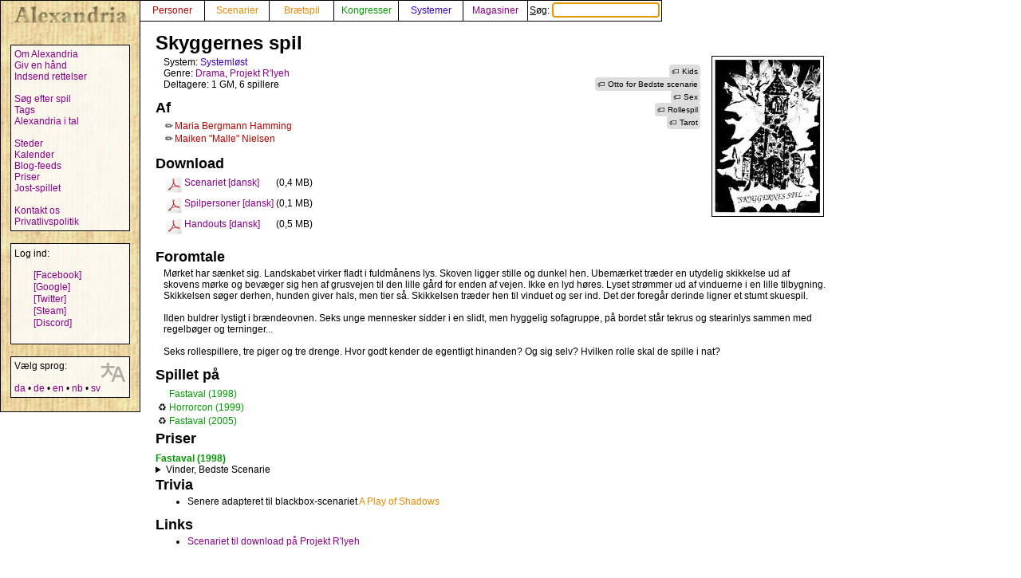

--- FILE ---
content_type: text/html; charset=UTF-8
request_url: https://alexandria.dk/da/data?scenarie=71
body_size: 3034
content:
<!DOCTYPE html>
<html lang="da">
	<head>
		<title>
			Skyggernes spil - Alexandria
		</title>
<meta name="viewport" content="width=1024">
		<meta name="robots" content="index, follow" />
		<meta property="og:image" content="https://alexandria.dk/gfx/scenarie/l_71.jpg" />
		<meta property="fb:admins" content="745283070">
		<link rel="stylesheet" type="text/css" href="/alexstyle.css" />
		<link rel="stylesheet" type="text/css" href="/uistyle.css" />
		<link rel="alternate" type="application/rss+xml" title="Alexandria" href="https://alexandria.dk/rss.php" />
		<link rel="icon" type="image/png" href="/gfx/favicon_ti.png">
		<link rel="search" type="application/opensearchdescription+xml" title="Alexandria" href="/opensearch.xml" />
		<link rel="stylesheet" href="//code.jquery.com/ui/1.12.1/themes/base/jquery-ui.css">
		<link rel="stylesheet" href="//code.jquery.com/ui/1.11.4/themes/smoothness/jquery-ui.css">
		<link rel="alternate" hreflang="de" href="https://alexandria.dk/de/data?scenarie=71" />
		<link rel="alternate" hreflang="en" href="https://alexandria.dk/en/data?scenarie=71" />
		<link rel="alternate" hreflang="nb" href="https://alexandria.dk/nb/data?scenarie=71" />
		<link rel="alternate" hreflang="sv" href="https://alexandria.dk/sv/data?scenarie=71" />
		<script
			  src="https://code.jquery.com/jquery-3.4.1.min.js"
			  integrity="sha256-CSXorXvZcTkaix6Yvo6HppcZGetbYMGWSFlBw8HfCJo="
			  crossorigin="anonymous"></script>
		<script src="//code.jquery.com/ui/1.12.1/jquery-ui.js"></script>
		<script src="/helper.js"></script>
				<script>
		$(function() {
			$( ".newtag" ).autocomplete({
				source: 'ajax.php?type=tag',
				autoFocus: true,
				delay: 10
			});
		});
		</script>
		
		
		
					</head>

	<body>
				<div id="leftmenu">
			<p>
				<a href="./" accesskey="q"><img src="/gfx/texture_logo.gif" alt="Alexandria" title="Alexandria" width="151" height="28" id="alexandrialogo"></a>
			</p>
			<div class="leftmenucontent">
				<a href="about">Om Alexandria</a><br>
				<a href="todo">Giv en hånd</a><br>
				<a href="rettelser">Indsend rettelser</a><br>
				<br>
				<a href="findspec">Søg efter spil</a><br>
				<a href="tags">Tags</a><br>
				<a href="statistik">Alexandria i tal</a><br>
				<br>
				<a href="locations">Steder</a><br>
				<a href="calendar">Kalender</a><br>
				<a href="feeds">Blog-feeds</a><br>
				<a href="awards">Priser</a><br>
				<a href="jostspil">Jost-spillet</a><br>
				<br>
				<a href="kontakt">Kontakt os</a><br>
				<a href="privacy">Privatlivspolitik</a><br>
			</div>

			<div class="leftmenucontent">
				<span class="menulogin">
				Log ind:
				</span>
				<ul class="remotelogin">
				<li><a href="fblogin" accesskey="l">[Facebook]</a></li>
				<li><a href="../login/google/" accesskey="g">[Google]</a></li>
				<li><a href="../login/twitter/" accesskey="t">[Twitter]</a></li>
				<li><a href="../login/steam/" accesskey="e">[Steam]</a></li>
				<li><a href="../login/discord/" accesskey="d">[Discord]</a></li>
				</ul>
				<br>
				
			</div>



			<div class="leftmenucontent selectlanguage">
			<img src="/gfx/icon_translator.svg" alt="Language icon">
			Vælg sprog:
			<br><br>
			<a href="/da/data?scenarie=71" hreflang="da" title="dansk">da</a> • <a href="/de/data?scenarie=71" hreflang="de" title="Deutsch – tysk">de</a> • <a href="/en/data?scenarie=71" hreflang="en" title="English – engelsk">en</a> • <a href="/nb/data?scenarie=71" hreflang="nb" title="norsk bokmål – bokmål">nb</a> • <a href="/sv/data?scenarie=71" hreflang="sv" title="svenska – svensk">sv</a>			</div>

		</div>


		<nav>
		<div id="topmenu" itemscope itemtype="http://schema.org/WebSite">
			<meta itemprop="url" content="https://alexandria.dk/" />
			<form action="find" itemprop="potentialAction" itemscope itemtype="http://schema.org/SearchAction">
				
				<meta itemprop="target" content="https://alexandria.dk/find?find={find}"/>
				
				<div class="topmenublock">
					<a href="personer" class="person">Personer</a>
				</div>
				<div class="topmenublock">
					<a href="scenarier" class="game">Scenarier</a>
				</div>
				<div class="topmenublock">
					<a href="boardgames" class="game">Brætspil</a>
				</div>
				<div class="topmenublock">
					<a href="cons" class="con">Kongresser</a>
				</div>
				<div class="topmenublock">
					<a href="systemer" class="system">Systemer</a>
				</div>
				<div class="topmenublock">
					<a href="magazines" class="magazines">Magasiner</a>
				</div>
				<div class="topmenublockfind">
					<label for="ffind" accesskey="s">Søg: <input id="ffind" type="search" name="find" value="" size="15" class="find" itemprop="query-input" required autofocus></label>
				</div>
			</form>
		</div>
		</nav>

<div id="resultbox">
</div>

<div class="clear"></div>
<script>
$( function() {
	$( "#tabs" ).tabs();
} );
</script>

<div id="content">

	<h2 class="datatitle">Skyggernes spil</h2>

	<div class="thumb">
		<a href="/gfx/scenarie/l_71.jpg">
			<img src="/gfx/scenarie/s_71.jpg" alt="Forside til Skyggernes spil" title="Forside til Skyggernes spil">
		</a>
	</div>


		<ul class="taglist">
		<li>
			<a href="data?tag=Kids" rel="tag" class="tag">Kids</a>
	</li>
		<li>
			<a href="data?tag=Otto%20for%20Bedste%20scenarie" rel="tag" class="tag">Otto for Bedste scenarie</a>
	</li>
		<li>
			<a href="data?tag=Sex" rel="tag" class="tag">Sex</a>
	</li>
		<li>
			<a href="data?tag=Rollespil" rel="tag" class="tag">Rollespil</a>
	</li>
		<li>
			<a href="data?tag=Tarot" rel="tag" class="tag">Tarot</a>
	</li>
				</ul>	
		<p class="indata">
			System: <a href="data?system=2" class="system">Systemløst</a>
		<br>
				Genre: <a href="scenarier?g=2">Drama</a>, <a href="scenarier?g=11">Projekt R&#039;lyeh</a>
		<br>
				Deltagere: 1 GM, 6 spillere
					</p>
	




	<h3 class="parttitle">
		Af
	</h3>
		<table class="people indata"><tr><td style="text-align: center"><span class="titicon" title="Forfatter">✏️</span></td><td><a href="data?person=63" class="person">Maria Bergmann Hamming</a></td></tr>
 <tr><td style="text-align: center"><span class="titicon" title="Forfatter">✏️</span></td><td><a href="data?person=64" class="person">Maiken &quot;Malle&quot; Nielsen</a></td></tr>
</table>


<h3 class="parttitle">Download</h3>
	<table class="indata">
		<tr>
	<td>
		<img src="/gfx/icon_pdf.svg" alt="PDF" title="PDF-dokument" width="20" height="20" />																			</td>
	<td>
		<a href="/download/scenario/71/skyggernes_spil.pdf" hreflang="da">Scenariet [dansk]</a>
	</td>
	<td>
			(0,4 MB)
		</td>
	</tr>
		<tr>
	<td>
		<img src="/gfx/icon_pdf.svg" alt="PDF" title="PDF-dokument" width="20" height="20" />																			</td>
	<td>
		<a href="/download/scenario/71/spilpersoner.pdf" hreflang="da">Spilpersoner [dansk]</a>
	</td>
	<td>
			(0,1 MB)
		</td>
	</tr>
		<tr>
	<td>
		<img src="/gfx/icon_pdf.svg" alt="PDF" title="PDF-dokument" width="20" height="20" />																			</td>
	<td>
		<a href="/download/scenario/71/handouts.pdf" hreflang="da">Handouts [dansk]</a>
	</td>
	<td>
			(0,5 MB)
		</td>
	</tr>
		</table>



<h3 class="parttitle">
	Foromtale
</h3>
	<p class="indata" lang="da">
		Mørket har sænket sig. Landskabet virker fladt i fuldmånens lys. Skoven ligger stille og dunkel hen. Ubemærket træder en utydelig skikkelse ud af skovens mørke og bevæger sig hen af grusvejen til den lille gård for enden af vejen. Ikke en lyd høres. Lyset strømmer ud af vinduerne i en lille tilbygning. Skikkelsen søger derhen, hunden giver hals, men tier så. Skikkelsen træder hen til vinduet og ser ind. Det der foregår derinde ligner et stumt skuespil.<br />
<br />
Ilden buldrer lystigt i brændeovnen. Seks unge mennesker sidder i en slidt, men hyggelig sofagruppe, på bordet står tekrus og stearinlys sammen med regelbøger og terninger...<br />
<br />
Seks rollespillere, tre piger og tre drenge. Hvor godt kender de egentligt hinanden? Og sig selv? Hvilken rolle skal de spille i nat?
	</p>

	<h3 class="parttitle">
		Spillet på
	</h3>
	<table>
	<tr><td><span class="preicon" title="Premiere"> </span></td><td><a href="data?con=5" class="con" title="8. - 12. april 1998">Fastaval (1998)</a></td></tr>
<tr><td><span class="preicon" title="Re-run">♻</span></td><td><a href="data?con=66" class="con" title="8. - 10. oktober 1999">Horrorcon (1999)</a></td></tr>
<tr><td><span class="preicon" title="Re-run">♻</span></td><td><a href="data?con=216" class="con" title="23. - 27. marts 2005">Fastaval (2005)</a></td></tr>

	</table>


<h3 id="awards">Priser</h3>
<h4 class="awardconventhead"><a href="awards?cid=1#con5" class="con" title="Alle priser for Fastaval (1998)">Fastaval (1998)</a></h4>
<div>
<details><summary class="nonomtext">Vinder, Bedste Scenarie</summary></details>
</div>


<h3 class="parttitle">Trivia</h3>
<ul class="indatalist">
<li>Senere adapteret til blackbox-scenariet <a href="data?scenarie=5145" class="scenarie">A Play of Shadows</a></li>

</ul>

<h3 class="parttitle">Links</h3>
<ul class="indatalist">
<li><a href="http://rlyeh.alexandria.dk/pub/scenarier/scenarie.php3?id=68" title="Scenariet til download på Projekt R&#039;lyeh">Scenariet til download på Projekt R&#039;lyeh</a></li>

</ul>


<br><br>
<a href="rettelser?cat=game&amp;data_id=71"><span class="updatelinktext">Indsend rettelser for denne side</span></a>

</div>
</body>
</html>
